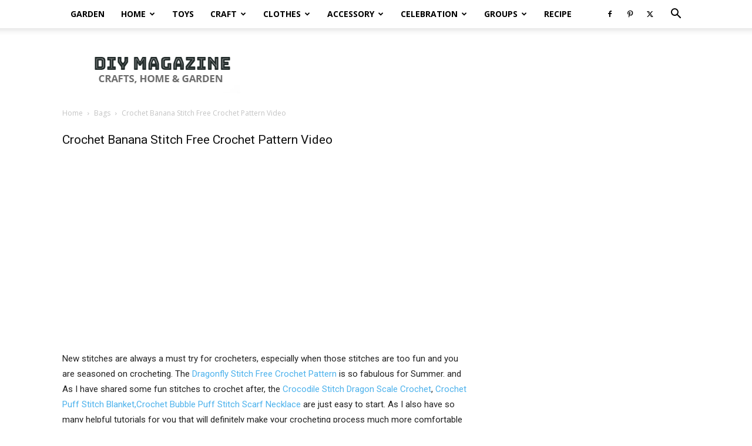

--- FILE ---
content_type: text/html; charset=UTF-8
request_url: https://fabartdiy.org/crochet-banana-stitch-free-crochet-pattern/
body_size: 13447
content:
<!doctype html > <!--[if IE 8]><html class="ie8" lang="en"> <![endif]--> <!--[if IE 9]><html class="ie9" lang="en"> <![endif]--> <!--[if gt IE 8]><!--><html lang="en-US"> <!--<![endif]--><head><style type='text/css'></style><title>Crochet Banana Stitch Free Crochet Pattern Video</title><meta charset="UTF-8" /><meta name="viewport" content="width=device-width, initial-scale=1.0"><link rel="pingback" href="https://fabartdiy.org/xmlrpc.php" /><meta name='robots' content='index, follow, max-image-preview:large, max-snippet:-1, max-video-preview:-1' /><link rel="icon" type="image/png" href="https://fabartdiy.org/wp-content/uploads/2020/04/fabartdiy-favcon.png"><title>Crochet Banana Stitch Free Crochet Pattern Video</title><meta name="description" content="Crochet Banana Stitch Free Crochet Pattern Video" /><link rel="canonical" href="https://fabartdiy.org/crochet-banana-stitch-free-crochet-pattern/" /><meta property="og:locale" content="en_US" /><meta property="og:type" content="article" /><meta property="og:title" content="Crochet Banana Stitch Free Crochet Pattern Video" /><meta property="og:description" content="Crochet Banana Stitch Free Crochet Pattern Video" /><meta property="og:url" content="https://fabartdiy.org/crochet-banana-stitch-free-crochet-pattern/" /><meta property="og:site_name" content="DIY Magazine" /><meta property="article:publisher" content="https://www.facebook.com/FabArtDIY" /><meta property="article:published_time" content="2019-05-31T15:44:43+00:00" /><meta property="article:modified_time" content="2023-05-08T18:55:15+00:00" /><meta property="og:image" content="https://fabartdiy.org/wp-content/uploads/2019/05/fabartdiy-Crochet-Banana-Stitch-Free-Crochet-Pattern-ft.jpg" /><meta property="og:image:width" content="616" /><meta property="og:image:height" content="400" /><meta property="og:image:type" content="image/jpeg" /><meta name="author" content="Ms F" /><meta name="twitter:card" content="summary_large_image" /><meta name="twitter:creator" content="@fabartdiy" /><meta name="twitter:site" content="@fabartdiy" /><meta name="twitter:label1" content="Written by" /><meta name="twitter:data1" content="Ms F" /><meta name="twitter:label2" content="Est. reading time" /><meta name="twitter:data2" content="2 minutes" /> <script type="application/ld+json" class="yoast-schema-graph">{"@context":"https://schema.org","@graph":[{"@type":"WebPage","@id":"https://fabartdiy.org/crochet-banana-stitch-free-crochet-pattern/","url":"https://fabartdiy.org/crochet-banana-stitch-free-crochet-pattern/","name":"Crochet Banana Stitch Free Crochet Pattern Video","isPartOf":{"@id":"https://fabartdiy.org/#website"},"primaryImageOfPage":{"@id":"https://fabartdiy.org/crochet-banana-stitch-free-crochet-pattern/#primaryimage"},"image":{"@id":"https://fabartdiy.org/crochet-banana-stitch-free-crochet-pattern/#primaryimage"},"thumbnailUrl":"https://fabartdiy.org/wp-content/uploads/2019/05/fabartdiy-Crochet-Banana-Stitch-Free-Crochet-Pattern-ft.jpg","datePublished":"2019-05-31T15:44:43+00:00","dateModified":"2023-05-08T18:55:15+00:00","author":{"@id":"https://fabartdiy.org/#/schema/person/12c8609c44ad7ab5f0698832eb019521"},"description":"Crochet Banana Stitch Free Crochet Pattern Video","breadcrumb":{"@id":"https://fabartdiy.org/crochet-banana-stitch-free-crochet-pattern/#breadcrumb"},"inLanguage":"en-US","potentialAction":[{"@type":"ReadAction","target":["https://fabartdiy.org/crochet-banana-stitch-free-crochet-pattern/"]}]},{"@type":"ImageObject","inLanguage":"en-US","@id":"https://fabartdiy.org/crochet-banana-stitch-free-crochet-pattern/#primaryimage","url":"https://fabartdiy.org/wp-content/uploads/2019/05/fabartdiy-Crochet-Banana-Stitch-Free-Crochet-Pattern-ft.jpg","contentUrl":"https://fabartdiy.org/wp-content/uploads/2019/05/fabartdiy-Crochet-Banana-Stitch-Free-Crochet-Pattern-ft.jpg","width":616,"height":400,"caption":"Crochet Banana Stitch Free Crochet Pattern Video"},{"@type":"BreadcrumbList","@id":"https://fabartdiy.org/crochet-banana-stitch-free-crochet-pattern/#breadcrumb","itemListElement":[{"@type":"ListItem","position":1,"name":"Home","item":"https://fabartdiy.org/"},{"@type":"ListItem","position":2,"name":"Crochet Banana Stitch Free Crochet Pattern Video"}]},{"@type":"WebSite","@id":"https://fabartdiy.org/#website","url":"https://fabartdiy.org/","name":"DIY Magazine","description":"Crochet, Knitting, Home &amp; Garden DIY Tutorials","potentialAction":[{"@type":"SearchAction","target":{"@type":"EntryPoint","urlTemplate":"https://fabartdiy.org/?s={search_term_string}"},"query-input":"required name=search_term_string"}],"inLanguage":"en-US"},{"@type":"Person","@id":"https://fabartdiy.org/#/schema/person/12c8609c44ad7ab5f0698832eb019521","name":"Ms F","image":{"@type":"ImageObject","inLanguage":"en-US","@id":"https://fabartdiy.org/#/schema/person/image/","url":"https://secure.gravatar.com/avatar/cd96d4eaec74146de6f417dba98a6636?s=96&d=mm&r=g","contentUrl":"https://secure.gravatar.com/avatar/cd96d4eaec74146de6f417dba98a6636?s=96&d=mm&r=g","caption":"Ms F"},"sameAs":["https://fabartdiy.org"],"url":"https://fabartdiy.org/author/admin/"}]}</script> <link rel='dns-prefetch' href='//fonts.googleapis.com' /><link rel='dns-prefetch' href='//cdn.openshareweb.com' /><link rel='dns-prefetch' href='//cdn.shareaholic.net' /><link rel='dns-prefetch' href='//www.shareaholic.net' /><link rel='dns-prefetch' href='//analytics.shareaholic.com' /><link rel='dns-prefetch' href='//recs.shareaholic.com' /><link rel='dns-prefetch' href='//partner.shareaholic.com' /><link rel="alternate" type="application/rss+xml" title="DIY Magazine &raquo; Feed" href="https://fabartdiy.org/feed/" /><link rel='preload' href='//cdn.shareaholic.net/assets/pub/shareaholic.js' as='script'/> <script data-no-minify='1' data-cfasync='false'>_SHR_SETTINGS = {"endpoints":{"local_recs_url":"https:\/\/fabartdiy.org\/wp-admin\/admin-ajax.php?action=shareaholic_permalink_related","ajax_url":"https:\/\/fabartdiy.org\/wp-admin\/admin-ajax.php"},"site_id":"1e96754d0303cdf4d4b883e9a40f6b75","url_components":{"year":"2019","monthnum":"05","day":"31","hour":"07","minute":"44","second":"43","post_id":"11189","postname":"crochet-banana-stitch-free-crochet-pattern","category":"crochet-knit\/crochet-crochet-knit"}};</script> <script data-no-minify='1' data-cfasync='false' src='//cdn.shareaholic.net/assets/pub/shareaholic.js' data-shr-siteid='1e96754d0303cdf4d4b883e9a40f6b75' async ></script> <meta name='shareaholic:site_name' content='DIY Magazine' /><meta name='shareaholic:language' content='en-US' /><meta name='shareaholic:url' content='https://fabartdiy.org/crochet-banana-stitch-free-crochet-pattern/' /><meta name='shareaholic:keywords' content='tag:banana stitch, tag:crochet stitch, tag:crochet banana stitch, cat:bags, cat:crochet, cat:crochet &amp; knit, cat:trendy, type:post' /><meta name='shareaholic:article_published_time' content='2019-05-31T07:44:43-07:00' /><meta name='shareaholic:article_modified_time' content='2023-05-08T11:55:15-07:00' /><meta name='shareaholic:shareable_page' content='true' /><meta name='shareaholic:article_author_name' content='Ms F' /><meta name='shareaholic:site_id' content='1e96754d0303cdf4d4b883e9a40f6b75' /><meta name='shareaholic:wp_version' content='9.7.12' /><meta name='shareaholic:image' content='https://fabartdiy.org/wp-content/uploads/2019/05/fabartdiy-Crochet-Banana-Stitch-Free-Crochet-Pattern-ft.jpg' /><meta property='og:image' content='https://fabartdiy.org/wp-content/uploads/2019/05/fabartdiy-Crochet-Banana-Stitch-Free-Crochet-Pattern-ft.jpg' /><link rel='stylesheet' id='wp-block-library-css' href='https://fabartdiy.org/wp-includes/css/dist/block-library/style.min.css' type='text/css' media='all' /><link rel='stylesheet' id='classic-theme-styles-css' href='https://fabartdiy.org/wp-includes/css/classic-themes.min.css' type='text/css' media='all' /><style id='global-styles-inline-css' type='text/css'>body{--wp--preset--color--black: #000000;--wp--preset--color--cyan-bluish-gray: #abb8c3;--wp--preset--color--white: #ffffff;--wp--preset--color--pale-pink: #f78da7;--wp--preset--color--vivid-red: #cf2e2e;--wp--preset--color--luminous-vivid-orange: #ff6900;--wp--preset--color--luminous-vivid-amber: #fcb900;--wp--preset--color--light-green-cyan: #7bdcb5;--wp--preset--color--vivid-green-cyan: #00d084;--wp--preset--color--pale-cyan-blue: #8ed1fc;--wp--preset--color--vivid-cyan-blue: #0693e3;--wp--preset--color--vivid-purple: #9b51e0;--wp--preset--gradient--vivid-cyan-blue-to-vivid-purple: linear-gradient(135deg,rgba(6,147,227,1) 0%,rgb(155,81,224) 100%);--wp--preset--gradient--light-green-cyan-to-vivid-green-cyan: linear-gradient(135deg,rgb(122,220,180) 0%,rgb(0,208,130) 100%);--wp--preset--gradient--luminous-vivid-amber-to-luminous-vivid-orange: linear-gradient(135deg,rgba(252,185,0,1) 0%,rgba(255,105,0,1) 100%);--wp--preset--gradient--luminous-vivid-orange-to-vivid-red: linear-gradient(135deg,rgba(255,105,0,1) 0%,rgb(207,46,46) 100%);--wp--preset--gradient--very-light-gray-to-cyan-bluish-gray: linear-gradient(135deg,rgb(238,238,238) 0%,rgb(169,184,195) 100%);--wp--preset--gradient--cool-to-warm-spectrum: linear-gradient(135deg,rgb(74,234,220) 0%,rgb(151,120,209) 20%,rgb(207,42,186) 40%,rgb(238,44,130) 60%,rgb(251,105,98) 80%,rgb(254,248,76) 100%);--wp--preset--gradient--blush-light-purple: linear-gradient(135deg,rgb(255,206,236) 0%,rgb(152,150,240) 100%);--wp--preset--gradient--blush-bordeaux: linear-gradient(135deg,rgb(254,205,165) 0%,rgb(254,45,45) 50%,rgb(107,0,62) 100%);--wp--preset--gradient--luminous-dusk: linear-gradient(135deg,rgb(255,203,112) 0%,rgb(199,81,192) 50%,rgb(65,88,208) 100%);--wp--preset--gradient--pale-ocean: linear-gradient(135deg,rgb(255,245,203) 0%,rgb(182,227,212) 50%,rgb(51,167,181) 100%);--wp--preset--gradient--electric-grass: linear-gradient(135deg,rgb(202,248,128) 0%,rgb(113,206,126) 100%);--wp--preset--gradient--midnight: linear-gradient(135deg,rgb(2,3,129) 0%,rgb(40,116,252) 100%);--wp--preset--duotone--dark-grayscale: url('#wp-duotone-dark-grayscale');--wp--preset--duotone--grayscale: url('#wp-duotone-grayscale');--wp--preset--duotone--purple-yellow: url('#wp-duotone-purple-yellow');--wp--preset--duotone--blue-red: url('#wp-duotone-blue-red');--wp--preset--duotone--midnight: url('#wp-duotone-midnight');--wp--preset--duotone--magenta-yellow: url('#wp-duotone-magenta-yellow');--wp--preset--duotone--purple-green: url('#wp-duotone-purple-green');--wp--preset--duotone--blue-orange: url('#wp-duotone-blue-orange');--wp--preset--font-size--small: 11px;--wp--preset--font-size--medium: 20px;--wp--preset--font-size--large: 32px;--wp--preset--font-size--x-large: 42px;--wp--preset--font-size--regular: 15px;--wp--preset--font-size--larger: 50px;--wp--preset--spacing--20: 0.44rem;--wp--preset--spacing--30: 0.67rem;--wp--preset--spacing--40: 1rem;--wp--preset--spacing--50: 1.5rem;--wp--preset--spacing--60: 2.25rem;--wp--preset--spacing--70: 3.38rem;--wp--preset--spacing--80: 5.06rem;}:where(.is-layout-flex){gap: 0.5em;}body .is-layout-flow > .alignleft{float: left;margin-inline-start: 0;margin-inline-end: 2em;}body .is-layout-flow > .alignright{float: right;margin-inline-start: 2em;margin-inline-end: 0;}body .is-layout-flow > .aligncenter{margin-left: auto !important;margin-right: auto !important;}body .is-layout-constrained > .alignleft{float: left;margin-inline-start: 0;margin-inline-end: 2em;}body .is-layout-constrained > .alignright{float: right;margin-inline-start: 2em;margin-inline-end: 0;}body .is-layout-constrained > .aligncenter{margin-left: auto !important;margin-right: auto !important;}body .is-layout-constrained > :where(:not(.alignleft):not(.alignright):not(.alignfull)){max-width: var(--wp--style--global--content-size);margin-left: auto !important;margin-right: auto !important;}body .is-layout-constrained > .alignwide{max-width: var(--wp--style--global--wide-size);}body .is-layout-flex{display: flex;}body .is-layout-flex{flex-wrap: wrap;align-items: center;}body .is-layout-flex > *{margin: 0;}:where(.wp-block-columns.is-layout-flex){gap: 2em;}.has-black-color{color: var(--wp--preset--color--black) !important;}.has-cyan-bluish-gray-color{color: var(--wp--preset--color--cyan-bluish-gray) !important;}.has-white-color{color: var(--wp--preset--color--white) !important;}.has-pale-pink-color{color: var(--wp--preset--color--pale-pink) !important;}.has-vivid-red-color{color: var(--wp--preset--color--vivid-red) !important;}.has-luminous-vivid-orange-color{color: var(--wp--preset--color--luminous-vivid-orange) !important;}.has-luminous-vivid-amber-color{color: var(--wp--preset--color--luminous-vivid-amber) !important;}.has-light-green-cyan-color{color: var(--wp--preset--color--light-green-cyan) !important;}.has-vivid-green-cyan-color{color: var(--wp--preset--color--vivid-green-cyan) !important;}.has-pale-cyan-blue-color{color: var(--wp--preset--color--pale-cyan-blue) !important;}.has-vivid-cyan-blue-color{color: var(--wp--preset--color--vivid-cyan-blue) !important;}.has-vivid-purple-color{color: var(--wp--preset--color--vivid-purple) !important;}.has-black-background-color{background-color: var(--wp--preset--color--black) !important;}.has-cyan-bluish-gray-background-color{background-color: var(--wp--preset--color--cyan-bluish-gray) !important;}.has-white-background-color{background-color: var(--wp--preset--color--white) !important;}.has-pale-pink-background-color{background-color: var(--wp--preset--color--pale-pink) !important;}.has-vivid-red-background-color{background-color: var(--wp--preset--color--vivid-red) !important;}.has-luminous-vivid-orange-background-color{background-color: var(--wp--preset--color--luminous-vivid-orange) !important;}.has-luminous-vivid-amber-background-color{background-color: var(--wp--preset--color--luminous-vivid-amber) !important;}.has-light-green-cyan-background-color{background-color: var(--wp--preset--color--light-green-cyan) !important;}.has-vivid-green-cyan-background-color{background-color: var(--wp--preset--color--vivid-green-cyan) !important;}.has-pale-cyan-blue-background-color{background-color: var(--wp--preset--color--pale-cyan-blue) !important;}.has-vivid-cyan-blue-background-color{background-color: var(--wp--preset--color--vivid-cyan-blue) !important;}.has-vivid-purple-background-color{background-color: var(--wp--preset--color--vivid-purple) !important;}.has-black-border-color{border-color: var(--wp--preset--color--black) !important;}.has-cyan-bluish-gray-border-color{border-color: var(--wp--preset--color--cyan-bluish-gray) !important;}.has-white-border-color{border-color: var(--wp--preset--color--white) !important;}.has-pale-pink-border-color{border-color: var(--wp--preset--color--pale-pink) !important;}.has-vivid-red-border-color{border-color: var(--wp--preset--color--vivid-red) !important;}.has-luminous-vivid-orange-border-color{border-color: var(--wp--preset--color--luminous-vivid-orange) !important;}.has-luminous-vivid-amber-border-color{border-color: var(--wp--preset--color--luminous-vivid-amber) !important;}.has-light-green-cyan-border-color{border-color: var(--wp--preset--color--light-green-cyan) !important;}.has-vivid-green-cyan-border-color{border-color: var(--wp--preset--color--vivid-green-cyan) !important;}.has-pale-cyan-blue-border-color{border-color: var(--wp--preset--color--pale-cyan-blue) !important;}.has-vivid-cyan-blue-border-color{border-color: var(--wp--preset--color--vivid-cyan-blue) !important;}.has-vivid-purple-border-color{border-color: var(--wp--preset--color--vivid-purple) !important;}.has-vivid-cyan-blue-to-vivid-purple-gradient-background{background: var(--wp--preset--gradient--vivid-cyan-blue-to-vivid-purple) !important;}.has-light-green-cyan-to-vivid-green-cyan-gradient-background{background: var(--wp--preset--gradient--light-green-cyan-to-vivid-green-cyan) !important;}.has-luminous-vivid-amber-to-luminous-vivid-orange-gradient-background{background: var(--wp--preset--gradient--luminous-vivid-amber-to-luminous-vivid-orange) !important;}.has-luminous-vivid-orange-to-vivid-red-gradient-background{background: var(--wp--preset--gradient--luminous-vivid-orange-to-vivid-red) !important;}.has-very-light-gray-to-cyan-bluish-gray-gradient-background{background: var(--wp--preset--gradient--very-light-gray-to-cyan-bluish-gray) !important;}.has-cool-to-warm-spectrum-gradient-background{background: var(--wp--preset--gradient--cool-to-warm-spectrum) !important;}.has-blush-light-purple-gradient-background{background: var(--wp--preset--gradient--blush-light-purple) !important;}.has-blush-bordeaux-gradient-background{background: var(--wp--preset--gradient--blush-bordeaux) !important;}.has-luminous-dusk-gradient-background{background: var(--wp--preset--gradient--luminous-dusk) !important;}.has-pale-ocean-gradient-background{background: var(--wp--preset--gradient--pale-ocean) !important;}.has-electric-grass-gradient-background{background: var(--wp--preset--gradient--electric-grass) !important;}.has-midnight-gradient-background{background: var(--wp--preset--gradient--midnight) !important;}.has-small-font-size{font-size: var(--wp--preset--font-size--small) !important;}.has-medium-font-size{font-size: var(--wp--preset--font-size--medium) !important;}.has-large-font-size{font-size: var(--wp--preset--font-size--large) !important;}.has-x-large-font-size{font-size: var(--wp--preset--font-size--x-large) !important;}
.wp-block-navigation a:where(:not(.wp-element-button)){color: inherit;}
:where(.wp-block-columns.is-layout-flex){gap: 2em;}
.wp-block-pullquote{font-size: 1.5em;line-height: 1.6;}</style><link rel='stylesheet' id='td-plugin-multi-purpose-css' href='https://fabartdiy.org/wp-content/cache/wmac/css/wmac_single_d957323b40f1ff941421cd58953444da.css' type='text/css' media='all' /><link rel='stylesheet' id='google-fonts-style-css' href='https://fonts.googleapis.com/css?family=Open+Sans%3A400%2C600%2C700%7CRoboto%3A400%2C500%2C700&#038;display=swap' type='text/css' media='all' /><link rel='stylesheet' id='td-theme-css' href='https://fabartdiy.org/wp-content/cache/wmac/css/wmac_single_14f49d737ff02a12b23da1fe8c2eeb0c.css' type='text/css' media='all' /><style id='td-theme-inline-css' type='text/css'>@media (max-width:767px){.td-header-desktop-wrap{display:none}}@media (min-width:767px){.td-header-mobile-wrap{display:none}}</style><link rel='stylesheet' id='td-legacy-framework-front-style-css' href='https://fabartdiy.org/wp-content/cache/wmac/css/wmac_single_a401258771c1c251a81a8c180a3af967.css' type='text/css' media='all' /><link rel='stylesheet' id='td-standard-pack-framework-front-style-css' href='https://fabartdiy.org/wp-content/cache/wmac/css/wmac_single_697a2745a1f09dcd20ebe14408050419.css' type='text/css' media='all' />   <script type='text/javascript' id='jquery-js-after'>jQuery(document).ready(function() {
	jQuery(".818bc5c0c1cc81bf33bf706b2ca2828c").click(function() {
		jQuery.post(
			"https://fabartdiy.org/wp-admin/admin-ajax.php", {
				"action": "quick_adsense_onpost_ad_click",
				"quick_adsense_onpost_ad_index": jQuery(this).attr("data-index"),
				"quick_adsense_nonce": "cb3617bdf3",
			}, function(response) { }
		);
	});
});</script> <link rel="https://api.w.org/" href="https://fabartdiy.org/wp-json/" /><link rel="alternate" type="application/json" href="https://fabartdiy.org/wp-json/wp/v2/posts/11189" /><link rel="alternate" type="application/json+oembed" href="https://fabartdiy.org/wp-json/oembed/1.0/embed?url=https%3A%2F%2Ffabartdiy.org%2Fcrochet-banana-stitch-free-crochet-pattern%2F" /><link rel="alternate" type="text/xml+oembed" href="https://fabartdiy.org/wp-json/oembed/1.0/embed?url=https%3A%2F%2Ffabartdiy.org%2Fcrochet-banana-stitch-free-crochet-pattern%2F&#038;format=xml" /> <!--[if lt IE 9]><script src="https://cdnjs.cloudflare.com/ajax/libs/html5shiv/3.7.3/html5shiv.js"></script><![endif]-->  <script>var tdBlocksArray = []; //here we store all the items for the current page

	    // td_block class - each ajax block uses a object of this class for requests
	    function tdBlock() {
		    this.id = '';
		    this.block_type = 1; //block type id (1-234 etc)
		    this.atts = '';
		    this.td_column_number = '';
		    this.td_current_page = 1; //
		    this.post_count = 0; //from wp
		    this.found_posts = 0; //from wp
		    this.max_num_pages = 0; //from wp
		    this.td_filter_value = ''; //current live filter value
		    this.is_ajax_running = false;
		    this.td_user_action = ''; // load more or infinite loader (used by the animation)
		    this.header_color = '';
		    this.ajax_pagination_infinite_stop = ''; //show load more at page x
	    }

        // td_js_generator - mini detector
        ( function () {
            var htmlTag = document.getElementsByTagName("html")[0];

	        if ( navigator.userAgent.indexOf("MSIE 10.0") > -1 ) {
                htmlTag.className += ' ie10';
            }

            if ( !!navigator.userAgent.match(/Trident.*rv\:11\./) ) {
                htmlTag.className += ' ie11';
            }

	        if ( navigator.userAgent.indexOf("Edge") > -1 ) {
                htmlTag.className += ' ieEdge';
            }

            if ( /(iPad|iPhone|iPod)/g.test(navigator.userAgent) ) {
                htmlTag.className += ' td-md-is-ios';
            }

            var user_agent = navigator.userAgent.toLowerCase();
            if ( user_agent.indexOf("android") > -1 ) {
                htmlTag.className += ' td-md-is-android';
            }

            if ( -1 !== navigator.userAgent.indexOf('Mac OS X')  ) {
                htmlTag.className += ' td-md-is-os-x';
            }

            if ( /chrom(e|ium)/.test(navigator.userAgent.toLowerCase()) ) {
               htmlTag.className += ' td-md-is-chrome';
            }

            if ( -1 !== navigator.userAgent.indexOf('Firefox') ) {
                htmlTag.className += ' td-md-is-firefox';
            }

            if ( -1 !== navigator.userAgent.indexOf('Safari') && -1 === navigator.userAgent.indexOf('Chrome') ) {
                htmlTag.className += ' td-md-is-safari';
            }

            if( -1 !== navigator.userAgent.indexOf('IEMobile') ){
                htmlTag.className += ' td-md-is-iemobile';
            }

        })();

        var tdLocalCache = {};

        ( function () {
            "use strict";

            tdLocalCache = {
                data: {},
                remove: function (resource_id) {
                    delete tdLocalCache.data[resource_id];
                },
                exist: function (resource_id) {
                    return tdLocalCache.data.hasOwnProperty(resource_id) && tdLocalCache.data[resource_id] !== null;
                },
                get: function (resource_id) {
                    return tdLocalCache.data[resource_id];
                },
                set: function (resource_id, cachedData) {
                    tdLocalCache.remove(resource_id);
                    tdLocalCache.data[resource_id] = cachedData;
                }
            };
        })();

    
    
var td_viewport_interval_list=[{"limitBottom":767,"sidebarWidth":228},{"limitBottom":1018,"sidebarWidth":300},{"limitBottom":1140,"sidebarWidth":324}];
var td_animation_stack_effect="type0";
var tds_animation_stack=true;
var td_animation_stack_specific_selectors=".entry-thumb, img, .td-lazy-img";
var td_animation_stack_general_selectors=".td-animation-stack img, .td-animation-stack .entry-thumb, .post img, .td-animation-stack .td-lazy-img";
var tdc_is_installed="yes";
var td_ajax_url="https:\/\/fabartdiy.org\/wp-admin\/admin-ajax.php?td_theme_name=Newspaper&v=12.6.1";
var td_get_template_directory_uri="https:\/\/fabartdiy.org\/wp-content\/plugins\/td-composer\/legacy\/common";
var tds_snap_menu="snap";
var tds_logo_on_sticky="";
var tds_header_style="2";
var td_please_wait="Please wait...";
var td_email_user_pass_incorrect="User or password incorrect!";
var td_email_user_incorrect="Email or username incorrect!";
var td_email_incorrect="Email incorrect!";
var td_user_incorrect="Username incorrect!";
var td_email_user_empty="Email or username empty!";
var td_pass_empty="Pass empty!";
var td_pass_pattern_incorrect="Invalid Pass Pattern!";
var td_retype_pass_incorrect="Retyped Pass incorrect!";
var tds_more_articles_on_post_enable="";
var tds_more_articles_on_post_time_to_wait="";
var tds_more_articles_on_post_pages_distance_from_top=0;
var tds_theme_color_site_wide="#4db2ec";
var tds_smart_sidebar="enabled";
var tdThemeName="Newspaper";
var tdThemeNameWl="Newspaper";
var td_magnific_popup_translation_tPrev="Previous (Left arrow key)";
var td_magnific_popup_translation_tNext="Next (Right arrow key)";
var td_magnific_popup_translation_tCounter="%curr% of %total%";
var td_magnific_popup_translation_ajax_tError="The content from %url% could not be loaded.";
var td_magnific_popup_translation_image_tError="The image #%curr% could not be loaded.";
var tdBlockNonce="77c8b1ac4a";
var tdMobileMenu="enabled";
var tdMobileSearch="enabled";
var tdDateNamesI18n={"month_names":["January","February","March","April","May","June","July","August","September","October","November","December"],"month_names_short":["Jan","Feb","Mar","Apr","May","Jun","Jul","Aug","Sep","Oct","Nov","Dec"],"day_names":["Sunday","Monday","Tuesday","Wednesday","Thursday","Friday","Saturday"],"day_names_short":["Sun","Mon","Tue","Wed","Thu","Fri","Sat"]};
var tdb_modal_confirm="Save";
var tdb_modal_cancel="Cancel";
var tdb_modal_confirm_alt="Yes";
var tdb_modal_cancel_alt="No";
var td_ad_background_click_link="";
var td_ad_background_click_target="";</script> <style>.td-post-template-default .td-post-header .entry-title{font-size:21px}.td-post-template-3 .td-post-header .entry-title{font-size:25px}.td-post-template-4 .td-post-header .entry-title{font-size:25px}.td-post-template-5 .td-post-header .entry-title{font-size:25px}.td-post-template-6 .td-post-header .entry-title{font-size:25px}.td-post-template-7 .td-post-header .entry-title{font-size:25px}.td-post-template-8 .td-post-header .entry-title{font-size:25px}.td-post-template-9 .td-post-header .entry-title{font-size:25px}.td-post-template-10 .td-post-header .entry-title{font-size:25px}.td-post-template-11 .td-post-header .entry-title{font-size:25px}.td-post-template-12 .td-post-header .entry-title{font-size:25px}.td-post-template-default .td-post-header .entry-title{font-size:21px}.td-post-template-3 .td-post-header .entry-title{font-size:25px}.td-post-template-4 .td-post-header .entry-title{font-size:25px}.td-post-template-5 .td-post-header .entry-title{font-size:25px}.td-post-template-6 .td-post-header .entry-title{font-size:25px}.td-post-template-7 .td-post-header .entry-title{font-size:25px}.td-post-template-8 .td-post-header .entry-title{font-size:25px}.td-post-template-9 .td-post-header .entry-title{font-size:25px}.td-post-template-10 .td-post-header .entry-title{font-size:25px}.td-post-template-11 .td-post-header .entry-title{font-size:25px}.td-post-template-12 .td-post-header .entry-title{font-size:25px}</style> <script async src="https://www.googletagmanager.com/gtag/js?id=UA-48536637-2"></script> <script>window.dataLayer = window.dataLayer || [];
  function gtag(){dataLayer.push(arguments);}
  gtag('js', new Date());

  gtag('config', 'UA-48536637-2');</script> <script async src="https://pagead2.googlesyndication.com/pagead/js/adsbygoogle.js?client=ca-pub-4019834698085168"
     crossorigin="anonymous"></script>  <script async src="https://www.googletagmanager.com/gtag/js?id=G-XC7X9RYFTT"></script> <script>window.dataLayer = window.dataLayer || [];
  function gtag(){dataLayer.push(arguments);}
  gtag('js', new Date());

  gtag('config', 'G-XC7X9RYFTT');</script> <script type="application/ld+json">{
        "@context": "https://schema.org",
        "@type": "BreadcrumbList",
        "itemListElement": [
            {
                "@type": "ListItem",
                "position": 1,
                "item": {
                    "@type": "WebSite",
                    "@id": "https://fabartdiy.org/",
                    "name": "Home"
                }
            },
            {
                "@type": "ListItem",
                "position": 2,
                    "item": {
                    "@type": "WebPage",
                    "@id": "https://fabartdiy.org/category/bags/",
                    "name": "Bags"
                }
            }
            ,{
                "@type": "ListItem",
                "position": 3,
                    "item": {
                    "@type": "WebPage",
                    "@id": "https://fabartdiy.org/crochet-banana-stitch-free-crochet-pattern/",
                    "name": "Crochet Banana Stitch Free Crochet Pattern Video"                                
                }
            }    
        ]
    }</script> <style></style><style id="tdw-css-placeholder"></style></head><body class="post-template-default single single-post postid-11189 single-format-standard td-standard-pack crochet-banana-stitch-free-crochet-pattern global-block-template-2 td-animation-stack-type0 td-full-layout" itemscope="itemscope" itemtype="https://schema.org/WebPage"><div class="td-scroll-up  td-hide-scroll-up-on-mob" style="display:none;"><i class="td-icon-menu-up"></i></div><div class="td-menu-background" style="visibility:hidden"></div><div id="td-mobile-nav" style="visibility:hidden"><div class="td-mobile-container"><div class="td-menu-socials-wrap"><div class="td-menu-socials"> <span class="td-social-icon-wrap"> <a target="_blank" href="https://www.facebook.com/FabArtDIY/" title="Facebook"> <i class="td-icon-font td-icon-facebook"></i> <span style="display: none">Facebook</span> </a> </span> <span class="td-social-icon-wrap"> <a target="_blank" href="https://www.pinterest.com/DIYDailyMag/" title="Pinterest"> <i class="td-icon-font td-icon-pinterest"></i> <span style="display: none">Pinterest</span> </a> </span> <span class="td-social-icon-wrap"> <a target="_blank" href="https://www.twitter.com/FabArtDIY/" title="Twitter"> <i class="td-icon-font td-icon-twitter"></i> <span style="display: none">Twitter</span> </a> </span></div><div class="td-mobile-close"> <span><i class="td-icon-close-mobile"></i></span></div></div><div class="td-mobile-content"><div class="menu-home-container"><ul id="menu-home" class="td-mobile-main-menu"><li id="menu-item-25428" class="menu-item menu-item-type-taxonomy menu-item-object-category menu-item-first menu-item-25428"><a href="https://fabartdiy.org/category/home-garden/garden/">Garden</a></li><li id="menu-item-25434" class="menu-item menu-item-type-taxonomy menu-item-object-category menu-item-has-children menu-item-25434"><a href="https://fabartdiy.org/category/home-garden/home/">Home<i class="td-icon-menu-right td-element-after"></i></a><ul class="sub-menu"><li id="menu-item-25449" class="menu-item menu-item-type-taxonomy menu-item-object-category menu-item-25449"><a href="https://fabartdiy.org/category/home-garden/furniture/">Furniture</a></li><li id="menu-item-25485" class="menu-item menu-item-type-taxonomy menu-item-object-category menu-item-25485"><a href="https://fabartdiy.org/category/home-garden/home/home-decor/">Home Decor</a></li><li id="menu-item-25452" class="menu-item menu-item-type-taxonomy menu-item-object-category menu-item-25452"><a href="https://fabartdiy.org/category/home-garden/home/organizers-containers/">Organizers &amp; Containers</a></li><li id="menu-item-25435" class="menu-item menu-item-type-taxonomy menu-item-object-category menu-item-25435"><a href="https://fabartdiy.org/category/home-garden/home/kitchen/">Kitchen</a></li><li id="menu-item-25450" class="menu-item menu-item-type-taxonomy menu-item-object-category menu-item-25450"><a href="https://fabartdiy.org/category/home-garden/home/pillows-cushions/">Pillows &amp; Cushions</a></li><li id="menu-item-23544" class="menu-item menu-item-type-taxonomy menu-item-object-category menu-item-23544"><a href="https://fabartdiy.org/category/blanket/">Blanket</a></li></ul></li><li id="menu-item-24796" class="menu-item menu-item-type-taxonomy menu-item-object-category menu-item-24796"><a href="https://fabartdiy.org/category/toys/">Toys</a></li><li id="menu-item-25500" class="menu-item menu-item-type-taxonomy menu-item-object-category menu-item-has-children menu-item-25500"><a href="https://fabartdiy.org/category/craft/">Craft<i class="td-icon-menu-right td-element-after"></i></a><ul class="sub-menu"><li id="menu-item-6920" class="menu-item menu-item-type-taxonomy menu-item-object-category current-post-ancestor current-menu-parent current-post-parent menu-item-6920"><a href="https://fabartdiy.org/category/crochet-knit/crochet-crochet-knit/">Crochet</a></li><li id="menu-item-6921" class="menu-item menu-item-type-taxonomy menu-item-object-category menu-item-6921"><a href="https://fabartdiy.org/category/crochet-knit/knitting/">Knitting</a></li><li id="menu-item-23546" class="menu-item menu-item-type-taxonomy menu-item-object-category menu-item-23546"><a href="https://fabartdiy.org/category/sew/">Sew</a></li><li id="menu-item-80" class="menu-item menu-item-type-taxonomy menu-item-object-category menu-item-80"><a href="https://fabartdiy.org/category/craft/">Crafts</a></li></ul></li><li id="menu-item-25436" class="menu-item menu-item-type-taxonomy menu-item-object-category menu-item-has-children menu-item-25436"><a href="https://fabartdiy.org/category/wearable/">Clothes<i class="td-icon-menu-right td-element-after"></i></a><ul class="sub-menu"><li id="menu-item-25439" class="menu-item menu-item-type-taxonomy menu-item-object-category menu-item-25439"><a href="https://fabartdiy.org/category/wearable/sweaters/">Sweaters</a></li><li id="menu-item-34789" class="menu-item menu-item-type-taxonomy menu-item-object-category menu-item-34789"><a href="https://fabartdiy.org/category/wearable/cardigan/">Cardigan</a></li><li id="menu-item-30660" class="menu-item menu-item-type-taxonomy menu-item-object-category menu-item-30660"><a href="https://fabartdiy.org/category/wearable/top/">Top</a></li><li id="menu-item-34793" class="menu-item menu-item-type-taxonomy menu-item-object-category menu-item-34793"><a href="https://fabartdiy.org/category/wearable/vest/">Vest</a></li><li id="menu-item-34796" class="menu-item menu-item-type-taxonomy menu-item-object-category menu-item-34796"><a href="https://fabartdiy.org/category/wearable/poncho/">Poncho</a></li><li id="menu-item-25442" class="menu-item menu-item-type-taxonomy menu-item-object-category menu-item-25442"><a href="https://fabartdiy.org/category/wearable/dress/">Dress &amp; Skirt</a></li><li id="menu-item-24799" class="menu-item menu-item-type-taxonomy menu-item-object-category menu-item-24799"><a href="https://fabartdiy.org/category/footwear/">Footwear</a></li><li id="menu-item-25441" class="menu-item menu-item-type-taxonomy menu-item-object-category menu-item-25441"><a href="https://fabartdiy.org/category/wearable/pants-shorts/">Pants &amp; Shorts</a></li></ul></li><li id="menu-item-23540" class="menu-item menu-item-type-taxonomy menu-item-object-category menu-item-has-children menu-item-23540"><a href="https://fabartdiy.org/category/accessory/">Accessory<i class="td-icon-menu-right td-element-after"></i></a><ul class="sub-menu"><li id="menu-item-23543" class="menu-item menu-item-type-taxonomy menu-item-object-category current-post-ancestor current-menu-parent current-post-parent menu-item-23543"><a href="https://fabartdiy.org/category/bags/">Bags</a></li><li id="menu-item-24797" class="menu-item menu-item-type-taxonomy menu-item-object-category menu-item-24797"><a href="https://fabartdiy.org/category/accessory/gloves/">Gloves</a></li><li id="menu-item-23541" class="menu-item menu-item-type-taxonomy menu-item-object-category menu-item-23541"><a href="https://fabartdiy.org/category/accessory/hat/">Hat</a></li><li id="menu-item-24798" class="menu-item menu-item-type-taxonomy menu-item-object-category menu-item-24798"><a href="https://fabartdiy.org/category/accessory/headband-earwarmer/">Headband/Earwarmer</a></li><li id="menu-item-25466" class="menu-item menu-item-type-taxonomy menu-item-object-category menu-item-25466"><a href="https://fabartdiy.org/category/accessory/scarf-cowl/">Scarf &amp; Cowl</a></li><li id="menu-item-25467" class="menu-item menu-item-type-taxonomy menu-item-object-category menu-item-25467"><a href="https://fabartdiy.org/category/accessory/shawl-wrap/">Shawl &amp; Wrap</a></li></ul></li><li id="menu-item-17889" class="menu-item menu-item-type-taxonomy menu-item-object-category menu-item-has-children menu-item-17889"><a href="https://fabartdiy.org/category/celebration/">Celebration<i class="td-icon-menu-right td-element-after"></i></a><ul class="sub-menu"><li id="menu-item-17895" class="menu-item menu-item-type-taxonomy menu-item-object-category menu-item-17895"><a href="https://fabartdiy.org/category/celebration/valentine/">Valentine</a></li><li id="menu-item-17893" class="menu-item menu-item-type-taxonomy menu-item-object-category menu-item-17893"><a href="https://fabartdiy.org/category/celebration/saint-patricks-day/">Saint Patrick&#8217;s Day</a></li><li id="menu-item-17891" class="menu-item menu-item-type-taxonomy menu-item-object-category menu-item-17891"><a href="https://fabartdiy.org/category/celebration/easter/">Easter</a></li><li id="menu-item-25453" class="menu-item menu-item-type-taxonomy menu-item-object-category menu-item-25453"><a href="https://fabartdiy.org/category/celebration/mother-day/">Mother&#8217; Day</a></li><li id="menu-item-17892" class="menu-item menu-item-type-taxonomy menu-item-object-category menu-item-17892"><a href="https://fabartdiy.org/category/celebration/halloween-celebration/">Halloween</a></li><li id="menu-item-17894" class="menu-item menu-item-type-taxonomy menu-item-object-category menu-item-17894"><a href="https://fabartdiy.org/category/celebration/thanksgiving/">Thanksgiving</a></li><li id="menu-item-17890" class="menu-item menu-item-type-taxonomy menu-item-object-category menu-item-17890"><a href="https://fabartdiy.org/category/celebration/christmas/">Christmas</a></li><li id="menu-item-25422" class="menu-item menu-item-type-taxonomy menu-item-object-category menu-item-25422"><a href="https://fabartdiy.org/category/celebration/gifts/">Gifts</a></li></ul></li><li id="menu-item-25430" class="menu-item menu-item-type-taxonomy menu-item-object-category menu-item-has-children menu-item-25430"><a href="https://fabartdiy.org/category/groups/">Groups<i class="td-icon-menu-right td-element-after"></i></a><ul class="sub-menu"><li id="menu-item-25431" class="menu-item menu-item-type-taxonomy menu-item-object-category menu-item-25431"><a href="https://fabartdiy.org/category/groups/baby/">Baby</a></li><li id="menu-item-25429" class="menu-item menu-item-type-taxonomy menu-item-object-category menu-item-25429"><a href="https://fabartdiy.org/category/groups/girl/">Girl</a></li><li id="menu-item-25432" class="menu-item menu-item-type-taxonomy menu-item-object-category menu-item-25432"><a href="https://fabartdiy.org/category/groups/boy/">Boy</a></li><li id="menu-item-25437" class="menu-item menu-item-type-taxonomy menu-item-object-category menu-item-25437"><a href="https://fabartdiy.org/category/groups/women/">Women</a></li><li id="menu-item-25433" class="menu-item menu-item-type-taxonomy menu-item-object-category menu-item-25433"><a href="https://fabartdiy.org/category/groups/men/">Men</a></li><li id="menu-item-23545" class="menu-item menu-item-type-taxonomy menu-item-object-category menu-item-23545"><a href="https://fabartdiy.org/category/pets-animals/">Pets</a></li></ul></li><li id="menu-item-32" class="menu-item menu-item-type-taxonomy menu-item-object-category menu-item-32"><a href="https://fabartdiy.org/category/food-recipe/">Recipe</a></li></ul></div></div></div></div><div class="td-search-background" style="visibility:hidden"></div><div class="td-search-wrap-mob" style="visibility:hidden"><div class="td-drop-down-search"><form method="get" class="td-search-form" action="https://fabartdiy.org/"><div class="td-search-close"> <span><i class="td-icon-close-mobile"></i></span></div><div role="search" class="td-search-input"> <span>Search</span> <input id="td-header-search-mob" type="text" value="" name="s" autocomplete="off" /></div></form><div id="td-aj-search-mob" class="td-ajax-search-flex"></div></div></div><div id="td-outer-wrap" class="td-theme-wrap"><div class="tdc-header-wrap "><div class="td-header-wrap td-header-style-2 "><div class="td-header-top-menu-full td-container-wrap "><div class="td-container td-header-row td-header-top-menu"><div id="login-form" class="white-popup-block mfp-hide mfp-with-anim td-login-modal-wrap"><div class="td-login-wrap"> <a href="#" aria-label="Back" class="td-back-button"><i class="td-icon-modal-back"></i></a><div id="td-login-div" class="td-login-form-div td-display-block"><div class="td-login-panel-title">Sign in</div><div class="td-login-panel-descr">Welcome! Log into your account</div><div class="td_display_err"></div><form id="loginForm" action="#" method="post"><div class="td-login-inputs"><input class="td-login-input" autocomplete="username" type="text" name="login_email" id="login_email" value="" required><label for="login_email">your username</label></div><div class="td-login-inputs"><input class="td-login-input" autocomplete="current-password" type="password" name="login_pass" id="login_pass" value="" required><label for="login_pass">your password</label></div> <input type="button"  name="login_button" id="login_button" class="wpb_button btn td-login-button" value="Login"></form><div class="td-login-info-text"><a href="#" id="forgot-pass-link">Forgot your password? Get help</a></div></div><div id="td-forgot-pass-div" class="td-login-form-div td-display-none"><div class="td-login-panel-title">Password recovery</div><div class="td-login-panel-descr">Recover your password</div><div class="td_display_err"></div><form id="forgotpassForm" action="#" method="post"><div class="td-login-inputs"><input class="td-login-input" type="text" name="forgot_email" id="forgot_email" value="" required><label for="forgot_email">your email</label></div> <input type="button" name="forgot_button" id="forgot_button" class="wpb_button btn td-login-button" value="Send My Password"></form><div class="td-login-info-text">A password will be e-mailed to you.</div></div></div></div></div></div><div class="td-header-menu-wrap-full td-container-wrap "><div class="td-header-menu-wrap td-header-gradient "><div class="td-container td-header-row td-header-main-menu"><div id="td-header-menu" role="navigation"><div id="td-top-mobile-toggle"><a href="#" role="button" aria-label="Menu"><i class="td-icon-font td-icon-mobile"></i></a></div><div class="td-main-menu-logo td-logo-in-header"> <a class="td-main-logo" href="https://fabartdiy.org/"> <img src="https://fabartdiy.org/wp-content/uploads/2020/04/fabartdiy-LOGO.jpg" alt=""  width="272" height="90"/> </a></div><div class="menu-home-container"><ul id="menu-home-1" class="sf-menu"><li class="menu-item menu-item-type-taxonomy menu-item-object-category menu-item-first td-menu-item td-normal-menu menu-item-25428"><a href="https://fabartdiy.org/category/home-garden/garden/">Garden</a></li><li class="menu-item menu-item-type-taxonomy menu-item-object-category menu-item-has-children td-menu-item td-normal-menu menu-item-25434"><a href="https://fabartdiy.org/category/home-garden/home/">Home</a><ul class="sub-menu"><li class="menu-item menu-item-type-taxonomy menu-item-object-category td-menu-item td-normal-menu menu-item-25449"><a href="https://fabartdiy.org/category/home-garden/furniture/">Furniture</a></li><li class="menu-item menu-item-type-taxonomy menu-item-object-category td-menu-item td-normal-menu menu-item-25485"><a href="https://fabartdiy.org/category/home-garden/home/home-decor/">Home Decor</a></li><li class="menu-item menu-item-type-taxonomy menu-item-object-category td-menu-item td-normal-menu menu-item-25452"><a href="https://fabartdiy.org/category/home-garden/home/organizers-containers/">Organizers &amp; Containers</a></li><li class="menu-item menu-item-type-taxonomy menu-item-object-category td-menu-item td-normal-menu menu-item-25435"><a href="https://fabartdiy.org/category/home-garden/home/kitchen/">Kitchen</a></li><li class="menu-item menu-item-type-taxonomy menu-item-object-category td-menu-item td-normal-menu menu-item-25450"><a href="https://fabartdiy.org/category/home-garden/home/pillows-cushions/">Pillows &amp; Cushions</a></li><li class="menu-item menu-item-type-taxonomy menu-item-object-category td-menu-item td-normal-menu menu-item-23544"><a href="https://fabartdiy.org/category/blanket/">Blanket</a></li></ul></li><li class="menu-item menu-item-type-taxonomy menu-item-object-category td-menu-item td-normal-menu menu-item-24796"><a href="https://fabartdiy.org/category/toys/">Toys</a></li><li class="menu-item menu-item-type-taxonomy menu-item-object-category menu-item-has-children td-menu-item td-normal-menu menu-item-25500"><a href="https://fabartdiy.org/category/craft/">Craft</a><ul class="sub-menu"><li class="menu-item menu-item-type-taxonomy menu-item-object-category current-post-ancestor current-menu-parent current-post-parent td-menu-item td-normal-menu menu-item-6920"><a href="https://fabartdiy.org/category/crochet-knit/crochet-crochet-knit/">Crochet</a></li><li class="menu-item menu-item-type-taxonomy menu-item-object-category td-menu-item td-normal-menu menu-item-6921"><a href="https://fabartdiy.org/category/crochet-knit/knitting/">Knitting</a></li><li class="menu-item menu-item-type-taxonomy menu-item-object-category td-menu-item td-normal-menu menu-item-23546"><a href="https://fabartdiy.org/category/sew/">Sew</a></li><li class="menu-item menu-item-type-taxonomy menu-item-object-category td-menu-item td-normal-menu menu-item-80"><a href="https://fabartdiy.org/category/craft/">Crafts</a></li></ul></li><li class="menu-item menu-item-type-taxonomy menu-item-object-category menu-item-has-children td-menu-item td-normal-menu menu-item-25436"><a href="https://fabartdiy.org/category/wearable/">Clothes</a><ul class="sub-menu"><li class="menu-item menu-item-type-taxonomy menu-item-object-category td-menu-item td-normal-menu menu-item-25439"><a href="https://fabartdiy.org/category/wearable/sweaters/">Sweaters</a></li><li class="menu-item menu-item-type-taxonomy menu-item-object-category td-menu-item td-normal-menu menu-item-34789"><a href="https://fabartdiy.org/category/wearable/cardigan/">Cardigan</a></li><li class="menu-item menu-item-type-taxonomy menu-item-object-category td-menu-item td-normal-menu menu-item-30660"><a href="https://fabartdiy.org/category/wearable/top/">Top</a></li><li class="menu-item menu-item-type-taxonomy menu-item-object-category td-menu-item td-normal-menu menu-item-34793"><a href="https://fabartdiy.org/category/wearable/vest/">Vest</a></li><li class="menu-item menu-item-type-taxonomy menu-item-object-category td-menu-item td-normal-menu menu-item-34796"><a href="https://fabartdiy.org/category/wearable/poncho/">Poncho</a></li><li class="menu-item menu-item-type-taxonomy menu-item-object-category td-menu-item td-normal-menu menu-item-25442"><a href="https://fabartdiy.org/category/wearable/dress/">Dress &amp; Skirt</a></li><li class="menu-item menu-item-type-taxonomy menu-item-object-category td-menu-item td-normal-menu menu-item-24799"><a href="https://fabartdiy.org/category/footwear/">Footwear</a></li><li class="menu-item menu-item-type-taxonomy menu-item-object-category td-menu-item td-normal-menu menu-item-25441"><a href="https://fabartdiy.org/category/wearable/pants-shorts/">Pants &amp; Shorts</a></li></ul></li><li class="menu-item menu-item-type-taxonomy menu-item-object-category menu-item-has-children td-menu-item td-normal-menu menu-item-23540"><a href="https://fabartdiy.org/category/accessory/">Accessory</a><ul class="sub-menu"><li class="menu-item menu-item-type-taxonomy menu-item-object-category current-post-ancestor current-menu-parent current-post-parent td-menu-item td-normal-menu menu-item-23543"><a href="https://fabartdiy.org/category/bags/">Bags</a></li><li class="menu-item menu-item-type-taxonomy menu-item-object-category td-menu-item td-normal-menu menu-item-24797"><a href="https://fabartdiy.org/category/accessory/gloves/">Gloves</a></li><li class="menu-item menu-item-type-taxonomy menu-item-object-category td-menu-item td-normal-menu menu-item-23541"><a href="https://fabartdiy.org/category/accessory/hat/">Hat</a></li><li class="menu-item menu-item-type-taxonomy menu-item-object-category td-menu-item td-normal-menu menu-item-24798"><a href="https://fabartdiy.org/category/accessory/headband-earwarmer/">Headband/Earwarmer</a></li><li class="menu-item menu-item-type-taxonomy menu-item-object-category td-menu-item td-normal-menu menu-item-25466"><a href="https://fabartdiy.org/category/accessory/scarf-cowl/">Scarf &amp; Cowl</a></li><li class="menu-item menu-item-type-taxonomy menu-item-object-category td-menu-item td-normal-menu menu-item-25467"><a href="https://fabartdiy.org/category/accessory/shawl-wrap/">Shawl &amp; Wrap</a></li></ul></li><li class="menu-item menu-item-type-taxonomy menu-item-object-category menu-item-has-children td-menu-item td-normal-menu menu-item-17889"><a href="https://fabartdiy.org/category/celebration/">Celebration</a><ul class="sub-menu"><li class="menu-item menu-item-type-taxonomy menu-item-object-category td-menu-item td-normal-menu menu-item-17895"><a href="https://fabartdiy.org/category/celebration/valentine/">Valentine</a></li><li class="menu-item menu-item-type-taxonomy menu-item-object-category td-menu-item td-normal-menu menu-item-17893"><a href="https://fabartdiy.org/category/celebration/saint-patricks-day/">Saint Patrick&#8217;s Day</a></li><li class="menu-item menu-item-type-taxonomy menu-item-object-category td-menu-item td-normal-menu menu-item-17891"><a href="https://fabartdiy.org/category/celebration/easter/">Easter</a></li><li class="menu-item menu-item-type-taxonomy menu-item-object-category td-menu-item td-normal-menu menu-item-25453"><a href="https://fabartdiy.org/category/celebration/mother-day/">Mother&#8217; Day</a></li><li class="menu-item menu-item-type-taxonomy menu-item-object-category td-menu-item td-normal-menu menu-item-17892"><a href="https://fabartdiy.org/category/celebration/halloween-celebration/">Halloween</a></li><li class="menu-item menu-item-type-taxonomy menu-item-object-category td-menu-item td-normal-menu menu-item-17894"><a href="https://fabartdiy.org/category/celebration/thanksgiving/">Thanksgiving</a></li><li class="menu-item menu-item-type-taxonomy menu-item-object-category td-menu-item td-normal-menu menu-item-17890"><a href="https://fabartdiy.org/category/celebration/christmas/">Christmas</a></li><li class="menu-item menu-item-type-taxonomy menu-item-object-category td-menu-item td-normal-menu menu-item-25422"><a href="https://fabartdiy.org/category/celebration/gifts/">Gifts</a></li></ul></li><li class="menu-item menu-item-type-taxonomy menu-item-object-category menu-item-has-children td-menu-item td-normal-menu menu-item-25430"><a href="https://fabartdiy.org/category/groups/">Groups</a><ul class="sub-menu"><li class="menu-item menu-item-type-taxonomy menu-item-object-category td-menu-item td-normal-menu menu-item-25431"><a href="https://fabartdiy.org/category/groups/baby/">Baby</a></li><li class="menu-item menu-item-type-taxonomy menu-item-object-category td-menu-item td-normal-menu menu-item-25429"><a href="https://fabartdiy.org/category/groups/girl/">Girl</a></li><li class="menu-item menu-item-type-taxonomy menu-item-object-category td-menu-item td-normal-menu menu-item-25432"><a href="https://fabartdiy.org/category/groups/boy/">Boy</a></li><li class="menu-item menu-item-type-taxonomy menu-item-object-category td-menu-item td-normal-menu menu-item-25437"><a href="https://fabartdiy.org/category/groups/women/">Women</a></li><li class="menu-item menu-item-type-taxonomy menu-item-object-category td-menu-item td-normal-menu menu-item-25433"><a href="https://fabartdiy.org/category/groups/men/">Men</a></li><li class="menu-item menu-item-type-taxonomy menu-item-object-category td-menu-item td-normal-menu menu-item-23545"><a href="https://fabartdiy.org/category/pets-animals/">Pets</a></li></ul></li><li class="menu-item menu-item-type-taxonomy menu-item-object-category td-menu-item td-normal-menu menu-item-32"><a href="https://fabartdiy.org/category/food-recipe/">Recipe</a></li></ul></div></div><div class="td-header-menu-social"> <span class="td-social-icon-wrap"> <a target="_blank" href="https://www.facebook.com/FabArtDIY/" title="Facebook"> <i class="td-icon-font td-icon-facebook"></i> <span style="display: none">Facebook</span> </a> </span> <span class="td-social-icon-wrap"> <a target="_blank" href="https://www.pinterest.com/DIYDailyMag/" title="Pinterest"> <i class="td-icon-font td-icon-pinterest"></i> <span style="display: none">Pinterest</span> </a> </span> <span class="td-social-icon-wrap"> <a target="_blank" href="https://www.twitter.com/FabArtDIY/" title="Twitter"> <i class="td-icon-font td-icon-twitter"></i> <span style="display: none">Twitter</span> </a> </span></div><div class="header-search-wrap"><div class="td-search-btns-wrap"> <a id="td-header-search-button" href="#" role="button" aria-label="Search" class="dropdown-toggle " data-toggle="dropdown"><i class="td-icon-search"></i></a> <a id="td-header-search-button-mob" href="#" role="button" aria-label="Search" class="dropdown-toggle " data-toggle="dropdown"><i class="td-icon-search"></i></a></div><div class="td-drop-down-search" aria-labelledby="td-header-search-button"><form method="get" class="td-search-form" action="https://fabartdiy.org/"><div role="search" class="td-head-form-search-wrap"> <input id="td-header-search" type="text" value="" name="s" autocomplete="off" /><input class="wpb_button wpb_btn-inverse btn" type="submit" id="td-header-search-top" value="Search" /></div></form><div id="td-aj-search"></div></div></div></div></div></div><div class="td-banner-wrap-full td-container-wrap "><div class="td-container td-header-row td-header-header"><div class="td-header-sp-logo"> <a class="td-main-logo" href="https://fabartdiy.org/"> <img src="https://fabartdiy.org/wp-content/uploads/2020/04/fabartdiy-LOGO.jpg" alt=""  width="272" height="90"/> <span class="td-visual-hidden">DIY Magazine</span> </a></div><div class="td-header-sp-recs"><div class="td-header-rec-wrap">  <script async src="//pagead2.googlesyndication.com/pagead/js/adsbygoogle.js"></script><div class="td-g-rec td-g-rec-id-header td-a-rec-no-translate tdi_1 td_block_template_2 td-a-rec-no-translate"><style>.tdi_1.td-a-rec{text-align:center}.tdi_1.td-a-rec:not(.td-a-rec-no-translate){transform:translateZ(0)}.tdi_1 .td-element-style{z-index:-1}.tdi_1.td-a-rec-img{text-align:left}.tdi_1.td-a-rec-img img{margin:0 auto 0 0}@media (max-width:767px){.tdi_1.td-a-rec-img{text-align:center}}</style><script type="text/javascript">var td_screen_width = window.innerWidth;
window.addEventListener("load", function(){            
	            var placeAdEl = document.getElementById("td-ad-placeholder");
			    if ( null !== placeAdEl && td_screen_width >= 1140 ) {
			        
			        /* large monitors */
			        var adEl = document.createElement("ins");
		            placeAdEl.replaceWith(adEl);	
		            adEl.setAttribute("class", "adsbygoogle");
		            adEl.setAttribute("style", "display:inline-block;width:728px;height:90px");	            		                
		            adEl.setAttribute("data-ad-client", "ca-pub-4019834698085168");
		            adEl.setAttribute("data-ad-slot", "4928780432");	            
			        (adsbygoogle = window.adsbygoogle || []).push({});
			    }
			});window.addEventListener("load", function(){            
	            var placeAdEl = document.getElementById("td-ad-placeholder");
			    if ( null !== placeAdEl && td_screen_width >= 1019  && td_screen_width < 1140 ) {
			    
			        /* landscape tablets */
			        var adEl = document.createElement("ins");
		            placeAdEl.replaceWith(adEl);	
		            adEl.setAttribute("class", "adsbygoogle");
		            adEl.setAttribute("style", "display:inline-block;width:468px;height:60px");	            		                
		            adEl.setAttribute("data-ad-client", "ca-pub-4019834698085168");
		            adEl.setAttribute("data-ad-slot", "4928780432");	            
			        (adsbygoogle = window.adsbygoogle || []).push({});
			    }
			});window.addEventListener("load", function(){            
	            var placeAdEl = document.getElementById("td-ad-placeholder");
			    if ( null !== placeAdEl && td_screen_width >= 768  && td_screen_width < 1019 ) {
			    
			        /* portrait tablets */
			        var adEl = document.createElement("ins");
		            placeAdEl.replaceWith(adEl);	
		            adEl.setAttribute("class", "adsbygoogle");
		            adEl.setAttribute("style", "display:inline-block;width:468px;height:60px");	            		                
		            adEl.setAttribute("data-ad-client", "ca-pub-4019834698085168");
		            adEl.setAttribute("data-ad-slot", "4928780432");	            
			        (adsbygoogle = window.adsbygoogle || []).push({});
			    }
			});window.addEventListener("load", function(){            
	            var placeAdEl = document.getElementById("td-ad-placeholder");
			    if ( null !== placeAdEl && td_screen_width < 768 ) {
			    
			        /* Phones */
			        var adEl = document.createElement("ins");
		            placeAdEl.replaceWith(adEl);	
		            adEl.setAttribute("class", "adsbygoogle");
		            adEl.setAttribute("style", "display:inline-block;width:320px;height:50px");	            		                
		            adEl.setAttribute("data-ad-client", "ca-pub-4019834698085168");
		            adEl.setAttribute("data-ad-slot", "4928780432");	            
			        (adsbygoogle = window.adsbygoogle || []).push({});
			    }
			});</script> <noscript id="td-ad-placeholder"></noscript></div></div></div></div></div></div></div><div class="td-main-content-wrap td-container-wrap"><div class="td-container td-post-template-default "><div class="td-crumb-container"><div class="entry-crumbs"><span><a title="" class="entry-crumb" href="https://fabartdiy.org/">Home</a></span> <i class="td-icon-right td-bread-sep"></i> <span><a title="View all posts in Bags" class="entry-crumb" href="https://fabartdiy.org/category/bags/">Bags</a></span> <i class="td-icon-right td-bread-sep td-bred-no-url-last"></i> <span class="td-bred-no-url-last">Crochet Banana Stitch Free Crochet Pattern Video</span></div></div><div class="td-pb-row"><div class="td-pb-span8 td-main-content" role="main"><div class="td-ss-main-content"><article id="post-11189" class="post-11189 post type-post status-publish format-standard has-post-thumbnail hentry category-bags category-crochet-crochet-knit category-crochet-knit category-trendy tag-banana-stitch tag-crochet-stitch" itemscope itemtype="https://schema.org/Article"><div class="td-post-header"><header class="td-post-title"><h1 class="entry-title">Crochet Banana Stitch Free Crochet Pattern Video</h1><div class="td-module-meta-info"></div></header></div><div class="td-post-content tagdiv-type"><div style='display:none;' class='shareaholic-canvas' data-app='share_buttons' data-title='Crochet Banana Stitch Free Crochet Pattern Video' data-link='https://fabartdiy.org/crochet-banana-stitch-free-crochet-pattern/' data-app-id-name='post_above_content'></div><div class="818bc5c0c1cc81bf33bf706b2ca2828c" data-index="3" style="float: none; margin:10px 0 10px 0; text-align:center;"> <script async src="//pagead2.googlesyndication.com/pagead/js/adsbygoogle.js"></script>  <ins class="adsbygoogle"
 style="display:block"
 data-ad-client="ca-pub-4019834698085168"
 data-ad-slot="4577515335"
 data-ad-format="auto"></ins> <script>(adsbygoogle = window.adsbygoogle || []).push({});</script> </div><p>New stitches are always a must try for crocheters, especially when those stitches are too fun and you are seasoned on crocheting. The <a rel="noreferrer noopener" aria-label=" (opens in a new tab)" href="https://fabartdiy.org/dragonfly-stitch-free-crochet-pattern/" target="_blank">Dragonfly Stitch Free Crochet Pattern</a> is so fabulous for Summer. and As I have shared&nbsp;some fun stitches to crochet after, the&nbsp;<a href="https://www.fabartdiy.com/diy-crocodile-stitch-crochet-dragon-glove-free-pattern/">Crocodile Stitch Dragon Scale Crochet</a>,&nbsp;<a href="https://www.fabartdiy.com/fab-art-diy-crochet-puff-stitch-blanket-free-pattern/">Crochet Puff Stitch Blanket,</a><a href="https://www.fabartdiy.com/diy-crochet-bubble-puff-stitch-scarf-necklace/">Crochet Bubble Puff Stitch Scarf Necklace&nbsp;</a>are just easy to start.&nbsp;As&nbsp;I also have&nbsp;so many helpful tutorials for you that will definitely make your crocheting process much more comfortable and enjoyable. Here is a spectacular crochet banana stitch based on bullion crochet! There is also tutorial on turn it into a Summer clutch. This stitch looks just like a bunch of banana, it’s so eye catching with an amazing visual effect. Let&#8217;s see how to turn your hook into magic.</p><p>You may love: <a rel="noreferrer noopener" href="https://fabartdiy.org/dragonfly-stitch-free-crochet-pattern/" target="_blank">Dragonfly Stitch Free Crochet Pattern</a></p><div class="wp-block-image"><figure class="aligncenter is-resized"><img decoding="async" src="https://fabartdiy.org/wp-content/uploads/2019/05/fabartdiy-Crochet-Banana-Stitch-Free-Crochet-Pattern-f1.jpg" alt="Crochet Banana Stitch Free Crochet Pattern Video" class="wp-image-11190" width="800"/></figure></div><figure><iframe loading="lazy" width="800" height="415" src="https://www.youtube.com/embed/H7HESQIs5rE" allowfullscreen=""></iframe></figure><div class="wp-block-image"><figure class="aligncenter is-resized"><img decoding="async" src="https://fabartdiy.org/wp-content/uploads/2019/05/fabartdiy-Crochet-Banana-Stitch-Free-Crochet-Pattern-f2.jpg" alt="Crochet Banana Stitch Clutch Free Crochet Pattern Video" class="wp-image-11191" width="800"/></figure></div><figure><iframe loading="lazy" width="800" height="415" src="https://www.youtube.com/embed/HTcBEUxu-w0" allowfullscreen=""></iframe></figure><div class="818bc5c0c1cc81bf33bf706b2ca2828c" data-index="2" style="float: none; margin:10px 0 10px 0; text-align:center;"> <script async src="//pagead2.googlesyndication.com/pagead/js/adsbygoogle.js"></script>  <ins class="adsbygoogle"
 style="display:block"
 data-ad-client="ca-pub-4019834698085168"
 data-ad-slot="4394073733"
 data-ad-format="auto"></ins> <script>(adsbygoogle = window.adsbygoogle || []).push({});</script> </div><div class="818bc5c0c1cc81bf33bf706b2ca2828c" data-index="8" style="float: none; margin:10px 0 10px 0; text-align:center;"> <script async src="//pagead2.googlesyndication.com/pagead/js/adsbygoogle.js"></script> <ins class="adsbygoogle"
 style="display:block; text-align:center;"
 data-ad-layout="in-article"
 data-ad-format="fluid"
 data-ad-client="ca-pub-4019834698085168"
 data-ad-slot="1990751714"></ins> <script>(adsbygoogle = window.adsbygoogle || []).push({});</script> </div><div style="font-size: 0px; height: 0px; line-height: 0px; margin: 0; padding: 0; clear: both;"></div><div style='display:none;' class='shareaholic-canvas' data-app='share_buttons' data-title='Crochet Banana Stitch Free Crochet Pattern Video' data-link='https://fabartdiy.org/crochet-banana-stitch-free-crochet-pattern/' data-app-id-name='post_below_content'></div><div style='display:none;' class='shareaholic-canvas' data-app='recommendations' data-title='Crochet Banana Stitch Free Crochet Pattern Video' data-link='https://fabartdiy.org/crochet-banana-stitch-free-crochet-pattern/' data-app-id-name='post_below_content'></div><div class="td-a-rec td-a-rec-id-content_bottom  tdi_2 td_block_template_2"><style>.tdi_2.td-a-rec{text-align:center}.tdi_2.td-a-rec:not(.td-a-rec-no-translate){transform:translateZ(0)}.tdi_2 .td-element-style{z-index:-1}.tdi_2.td-a-rec-img{text-align:left}.tdi_2.td-a-rec-img img{margin:0 auto 0 0}@media (max-width:767px){.tdi_2.td-a-rec-img{text-align:center}}</style></div></div><footer><div class="td-post-source-tags"><ul class="td-tags td-post-small-box clearfix"><li><span>TAGS</span></li><li><a href="https://fabartdiy.org/tag/banana-stitch/">Banana Stitch</a></li><li><a href="https://fabartdiy.org/tag/crochet-stitch/">Crochet Stitch</a></li></ul></div><div class="td-author-name vcard author" style="display: none"><span class="fn"><a href="https://fabartdiy.org/author/admin/">Ms F</a></span></div> <span class="td-page-meta" itemprop="author" itemscope itemtype="https://schema.org/Person"><meta itemprop="name" content="Ms F"><meta itemprop="url" content="https://fabartdiy.org/author/admin/"></span><meta itemprop="datePublished" content="2019-05-31T08:44:43-07:00"><meta itemprop="dateModified" content="2023-05-08T11:55:15-07:00"><meta itemscope itemprop="mainEntityOfPage" itemType="https://schema.org/WebPage" itemid="https://fabartdiy.org/crochet-banana-stitch-free-crochet-pattern/"/><span class="td-page-meta" itemprop="publisher" itemscope itemtype="https://schema.org/Organization"><span class="td-page-meta" itemprop="logo" itemscope itemtype="https://schema.org/ImageObject"><meta itemprop="url" content="https://fabartdiy.org/wp-content/uploads/2020/04/fabartdiy-LOGO.jpg"></span><meta itemprop="name" content="DIY Magazine"></span><meta itemprop="headline " content="Crochet Banana Stitch Free Crochet Pattern Video"><span class="td-page-meta" itemprop="image" itemscope itemtype="https://schema.org/ImageObject"><meta itemprop="url" content="https://fabartdiy.org/wp-content/uploads/2019/05/fabartdiy-Crochet-Banana-Stitch-Free-Crochet-Pattern-ft.jpg"><meta itemprop="width" content="616"><meta itemprop="height" content="400"></span></footer></article><div class="td_block_wrap td_block_related_posts tdi_3 td_with_ajax_pagination td-pb-border-top td_block_template_2"  data-td-block-uid="tdi_3" ><script>var block_tdi_3 = new tdBlock();
block_tdi_3.id = "tdi_3";
block_tdi_3.atts = '{"limit":6,"ajax_pagination":"next_prev","live_filter":"cur_post_same_tags","td_ajax_filter_type":"td_custom_related","class":"tdi_3","td_column_number":3,"block_type":"td_block_related_posts","live_filter_cur_post_id":11189,"live_filter_cur_post_author":"1","block_template_id":"","header_color":"","ajax_pagination_infinite_stop":"","offset":"","td_ajax_preloading":"","td_filter_default_txt":"","td_ajax_filter_ids":"","el_class":"","color_preset":"","ajax_pagination_next_prev_swipe":"","border_top":"","css":"","tdc_css":"","tdc_css_class":"tdi_3","tdc_css_class_style":"tdi_3_rand_style"}';
block_tdi_3.td_column_number = "3";
block_tdi_3.block_type = "td_block_related_posts";
block_tdi_3.post_count = "3";
block_tdi_3.found_posts = "3";
block_tdi_3.header_color = "";
block_tdi_3.ajax_pagination_infinite_stop = "";
block_tdi_3.max_num_pages = "1";
tdBlocksArray.push(block_tdi_3);</script><h4 class="td-related-title td-block-title"><a id="tdi_4" class="td-related-left td-cur-simple-item" data-td_filter_value="" data-td_block_id="tdi_3" href="#">RELATED ARTICLES</a><a id="tdi_5" class="td-related-right" data-td_filter_value="td_related_more_from_author" data-td_block_id="tdi_3" href="#">MORE FROM AUTHOR</a></h4><div id=tdi_3 class="td_block_inner"><div class="td-related-row"><div class="td-related-span4"><div class="td_module_related_posts td-animation-stack td-meta-info-hide td_mod_related_posts"><div class="td-module-image"><div class="td-module-thumb"><a href="https://fabartdiy.org/textured-wave-stitch-free-crochet-pattern/"  rel="bookmark" class="td-image-wrap " title="Textured Wave Stitch Free Crochet Pattern" ><img class="entry-thumb" src="[data-uri]" alt="Textured Wave Stitch Free Crochet Pattern" title="Textured Wave Stitch Free Crochet Pattern" data-type="image_tag" data-img-url="https://fabartdiy.org/wp-content/uploads/2019/12/fabartdiy-Textured-Wave-Stitch-Free-Crochet-Pattern-ft-218x150.jpg"  width="218" height="150" /></a></div></div><div class="item-details"><h3 class="entry-title td-module-title"><a href="https://fabartdiy.org/textured-wave-stitch-free-crochet-pattern/"  rel="bookmark" title="Textured Wave Stitch Free Crochet Pattern">Textured Wave Stitch Free Crochet Pattern</a></h3></div></div></div><div class="td-related-span4"><div class="td_module_related_posts td-animation-stack td-meta-info-hide td_mod_related_posts"><div class="td-module-image"><div class="td-module-thumb"><a href="https://fabartdiy.org/textured-heart-stitch-free-crochet-pattern/"  rel="bookmark" class="td-image-wrap " title="Textured Heart Stitch Free Crochet Pattern" ><img class="entry-thumb" src="[data-uri]" alt="Crochet Textured Heart Stitch Free Crochet Pattern" title="Textured Heart Stitch Free Crochet Pattern" data-type="image_tag" data-img-url="https://fabartdiy.org/wp-content/uploads/2019/08/fabartdiy-Textured-Heart-Stitch-Free-Crochet-Pattern-ft-218x150.jpg"  width="218" height="150" /></a></div></div><div class="item-details"><h3 class="entry-title td-module-title"><a href="https://fabartdiy.org/textured-heart-stitch-free-crochet-pattern/"  rel="bookmark" title="Textured Heart Stitch Free Crochet Pattern">Textured Heart Stitch Free Crochet Pattern</a></h3></div></div></div><div class="td-related-span4"><div class="td_module_related_posts td-animation-stack td-meta-info-hide td_mod_related_posts"><div class="td-module-image"><div class="td-module-thumb"><a href="https://fabartdiy.org/puff-shell-stitch-free-crochet-pattern/"  rel="bookmark" class="td-image-wrap " title="Puff Shell Stitch Free Crochet Pattern" ><img class="entry-thumb" src="[data-uri]" alt="Crochet Puff Shell Stitch Free Crochet Pattern" title="Puff Shell Stitch Free Crochet Pattern" data-type="image_tag" data-img-url="https://fabartdiy.org/wp-content/uploads/2019/06/fabartdiy-Puff-Shell-Stitch-Free-Crochet-Pattern-218x150.jpg"  width="218" height="150" /></a></div></div><div class="item-details"><h3 class="entry-title td-module-title"><a href="https://fabartdiy.org/puff-shell-stitch-free-crochet-pattern/"  rel="bookmark" title="Puff Shell Stitch Free Crochet Pattern">Puff Shell Stitch Free Crochet Pattern</a></h3></div></div></div></div></div><div class="td-next-prev-wrap"><a href="#" class="td-ajax-prev-page ajax-page-disabled" aria-label="prev-page" id="prev-page-tdi_3" data-td_block_id="tdi_3"><i class="td-next-prev-icon td-icon-font td-icon-menu-left"></i></a><a href="#"  class="td-ajax-next-page ajax-page-disabled" aria-label="next-page-disabled" id="next-page-tdi_3" data-td_block_id="tdi_3"><i class="td-next-prev-icon td-icon-font td-icon-menu-right"></i></a></div></div></div></div><div class="td-pb-span4 td-main-sidebar" role="complementary"><div class="td-ss-main-sidebar"><aside id="block-7" class="td_block_template_2 widget block-7 widget_block"><a data-pin-do="embedUser" data-pin-board-width="300" data-pin-scale-height="300" data-pin-scale-width="80" href="https://www.pinterest.com/DIYDailyMag/"></a></aside><aside id="block-8" class="td_block_template_2 widget block-8 widget_block"><script async="" src="https://pagead2.googlesyndication.com/pagead/js/adsbygoogle.js?client=ca-pub-4019834698085168" crossorigin="anonymous"></script>  <ins class="adsbygoogle" style="display:inline-block;width:300px;height:600px" data-ad-client="ca-pub-4019834698085168" data-ad-slot="8825443631"></ins> <script>(adsbygoogle = window.adsbygoogle || []).push({});</script> </aside><aside id="block-6" class="td_block_template_2 widget block-6 widget_block"><h3><span style="color: #0e0ec7;">----&nbsp;&nbsp;<a style="color: #0e0ec7;" href="http://www.fabartdiy.com/category/crochet-knitting/" target="_blank" rel="noopener noreferrer">More DIY Ideas</a>&nbsp;----</span></h3></aside></div></div></div></div></div><div class="tdc-footer-wrap "><div class="td-sub-footer-container td-container-wrap "><div class="td-container"><div class="td-pb-row"><div class="td-pb-span td-sub-footer-menu"><div class="menu-footer-container"><ul id="menu-footer" class="td-subfooter-menu"><li id="menu-item-20" class="menu-item menu-item-type-custom menu-item-object-custom menu-item-home menu-item-first td-menu-item td-normal-menu menu-item-20"><a href="https://fabartdiy.org/">Home</a></li><li id="menu-item-31" class="menu-item menu-item-type-post_type menu-item-object-page td-menu-item td-normal-menu menu-item-31"><a href="https://fabartdiy.org/about-us/">ABOUT US</a></li><li id="menu-item-30" class="menu-item menu-item-type-post_type menu-item-object-page td-menu-item td-normal-menu menu-item-30"><a href="https://fabartdiy.org/privacy-policy/">PRIVACY POLICY</a></li><li id="menu-item-29" class="menu-item menu-item-type-post_type menu-item-object-page td-menu-item td-normal-menu menu-item-29"><a href="https://fabartdiy.org/contact-us/">CONTACT US</a></li></ul></div></div><div class="td-pb-span td-sub-footer-copy"> &copy;</div></div></div></div></div></div>       <script async defer src="//assets.pinterest.com/js/pinit.js"></script>       <script></script> <script>var td_res_context_registered_atts=[];</script> <script type="text/javascript" defer src="https://fabartdiy.org/wp-content/cache/wmac/js/wmac_40c7a0c5dc77cb9a1502d7c2ae10bb50.js"></script></body></html>

--- FILE ---
content_type: text/html; charset=utf-8
request_url: https://www.google.com/recaptcha/api2/aframe
body_size: 266
content:
<!DOCTYPE HTML><html><head><meta http-equiv="content-type" content="text/html; charset=UTF-8"></head><body><script nonce="A0bJaEipFOnh3WaoUSARdQ">/** Anti-fraud and anti-abuse applications only. See google.com/recaptcha */ try{var clients={'sodar':'https://pagead2.googlesyndication.com/pagead/sodar?'};window.addEventListener("message",function(a){try{if(a.source===window.parent){var b=JSON.parse(a.data);var c=clients[b['id']];if(c){var d=document.createElement('img');d.src=c+b['params']+'&rc='+(localStorage.getItem("rc::a")?sessionStorage.getItem("rc::b"):"");window.document.body.appendChild(d);sessionStorage.setItem("rc::e",parseInt(sessionStorage.getItem("rc::e")||0)+1);localStorage.setItem("rc::h",'1768749783936');}}}catch(b){}});window.parent.postMessage("_grecaptcha_ready", "*");}catch(b){}</script></body></html>